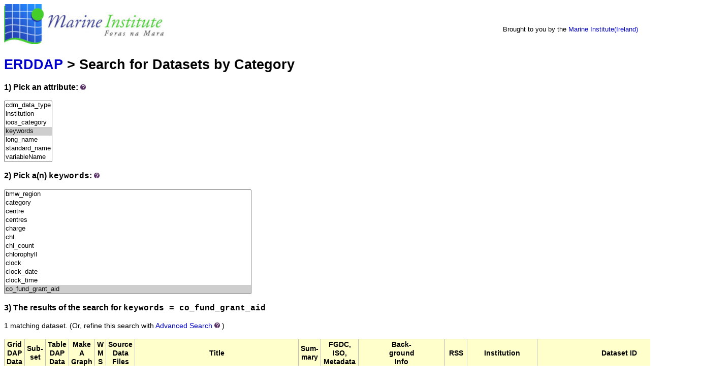

--- FILE ---
content_type: text/html;charset=UTF-8
request_url: https://erddap3.marine.ie/erddap/categorize/keywords/co_fund_grant_aid/index.html?page=1&itemsPerPage=1000
body_size: 4036
content:
<!DOCTYPE html>
<html lang="en-US">
<head>
<meta charset="UTF-8">
<title>ERDDAP - Categorize</title>
<link rel="shortcut icon" href="https://erddap3.marine.ie/erddap/images/favicon.ico">
<link href="https://erddap3.marine.ie/erddap/images/erddap2.css" rel="stylesheet" type="text/css">
<meta name="viewport" content="width=device-width, initial-scale=1">
</head>
<body>
<table class="compact nowrap" style="width:100%; background-color:white;">
  <tr>
    <td style="text-align:center; width:80px;"><a rel="bookmark"
      href="http://www.marine.ie/"><img
      title="Marine Institute"
      src="https://erddap3.marine.ie/erddap/images/Marine_logo_med.jpg" alt="Marine Institute Logo"
      style="vertical-align:left;"></a></td>
    <td style="text-align:left; padding-left:5%; font-size:x-large; color:white; ">
      <strong>Marine Institute ERDDAP Server</strong>
      <br><small><small><small>Serving data from the Marine Institute (Ireland)</small></small></small>
      </td>
    <td style="text-align:right; font-size:small;">
       &nbsp; &nbsp;
      <br>Brought to you by the
          <a title="Marine Institute" rel="bookmark"  href="http://www.marine.ie">Marine Institute(Ireland)</a>
      &nbsp; &nbsp;
      </td>
  </tr>
</table>
<!-- Big HTML tooltips are generated with wz_tooltip from 
    http://wztip.info/index.php/Main_Page (LGPL license) -->
<script src="https://erddap3.marine.ie/erddap/images/wz_tooltip.js"></script>

<div class="standard_width">

<h1 class="nowrap"><a title="Click here to return to the ERDDAP home page." 
rel="start" href="https://erddap3.marine.ie/erddap/index.html">ERDDAP</a> &gt; Search for Datasets by Category</h1>
<p><h3>1) Pick an attribute:&nbsp;<img src="https&#x3a;&#x2f;&#x2f;erddap3&#x2e;marine&#x2e;ie&#x2f;erddap&#x2f;images&#x2f;QuestionMark&#x2e;jpg" alt="&#x3f;" onmouseover="Tip('Datasets can be categorized in different ways by the values of various metadata attributes. <br>Click on an attribute to see a list of categories (values) for that attribute.')" onmouseout="UnTip()"  >
</h3>
<select name="cat1" size="7" onchange="window.location='https://erddap3.marine.ie/erddap/categorize/' + this.options[this.selectedIndex].text + '/index.html?page=1&amp;itemsPerPage=1000';" >
<option>cdm_data_type
<option>institution
<option>ioos_category
<option selected="selected">keywords
<option>long_name
<option>standard_name
<option>variableName
</select><p><h3>2) Pick a(n) <kbd>keywords</kbd>:&nbsp;<img src="https&#x3a;&#x2f;&#x2f;erddap3&#x2e;marine&#x2e;ie&#x2f;erddap&#x2f;images&#x2f;QuestionMark&#x2e;jpg" alt="&#x3f;" onmouseover="Tip('Click on a category (an attribute value) to see a list of relevant datasets.')" onmouseout="UnTip()"  >
</h3>
<select name="cat2" size="12" onchange="window.location='https://erddap3.marine.ie/erddap/categorize/keywords/' + this.options[this.selectedIndex].text + '/index.html?page=1&amp;itemsPerPage=1000';" >
<option>adjusted
<option>agency
<option>agreed
<option>agreed_duration_months
<option>aid
<option>all
<option>altimetry
<option>approved
<option>argo
<option>array
<option>assembly
<option>award
<option>award_type
<option>awarded
<option>awardee
<option>awardee_type
<option>best
<option>bmw
<option>bmw_region
<option>category
<option>centre
<option>centres
<option>charge
<option>chl
<option>chl_count
<option>chlorophyll
<option>clock
<option>clock_date
<option>clock_time
<option selected="selected">co_fund_grant_aid
<option>co_fund_project_total
<option>coded
<option>collaboration
<option>commencement
<option>commencement_date
<option>cond
<option>conductivity
<option>config_mission_number
<option>contains
<option>contribution
<option>coriolis
<option>cost
<option>count
<option>county
<option>creation
<option>ctd
<option>currents
<option>cycle
<option>cycle_number
<option>data
<option>data_centre
<option>data_mode
<option>data_state_indicator
<option>data_type
<option>date
<option>date_creation
<option>date_update
<option>day
<option>days
<option>dc_reference
<option>degree
<option>delayed
<option>denoting
<option>density
<option>depth
<option>determined
<option>direction
<option>dissolved_oxygen_parameters_in_the_water_column
<option>duration
<option>electrical_conductivity_of_the_water_column
<option>equals
<option>error
<option>estimate
<option>eu_structural_funds_co_financing
<option>eu_structural_funds_co_financing_rate
<option>fields
<option>file
<option>financing
<option>firmware
<option>firmware_version
<option>flag
<option>float
<option>float_serial_no
<option>flourometer
<option>fluorescence
<option>fluorescence_wavelength
<option>fluorometer
<option>format
<option>format_version
<option>fund
<option>funded
<option>funder
<option>funder_contribution
<option>funding
<option>funding_agency_category
<option>funding_agency_type
<option>funding_programme
<option>funding_region
<option>funding_scheme_measure
<option>funding_sub_programme
<option>funding_type
<option>funds
<option>gas_fluxes_between_the_water_column_and_the_atmosphere
<option>gdac
<option>geostrophic
<option>global
<option>grant
<option>grant_aid_approved
<option>habs
<option>handbook
<option>handbook_version
<option>have
<option>hhmmss
<option>identifier
<option>in-situ
<option>industry
<option>industry_led_project
<option>industry_partner_involved_in_project
<option>information
<option>information_source
<option>institute
<option>institution
<option>institutions
<option>instrument
<option>instrument_id
<option>international
<option>international_collaboration
<option>investigator
<option>involved
<option>ireland
<option>its
<option>its-90
<option>jointly
<option>jointly_funded
<option>juld
<option>juld_location
<option>juld_qc
<option>julian
<option>keywords
<option>laboratory
<option>latitude
<option>latitude2
<option>lead
<option>lead_institution
<option>led
<option>level
<option>local
<option>longitude
<option>longitude2
<option>marine
<option>measure
<option>meter
<option>missions
<option>mmddyy
<option>mode
<option>months
<option>moored_instrument_depth
<option>name
<option>nephelometric
<option>north
<option>north_south_collaboration
<option>ntu
<option>ntu_count
<option>number
<option>observatory
<option>ocean
<option>oceanography
<option>oceans
<option>oceans_bathymetry_seafloor_topography_bathymetry
<option>oceans_ocean_pressure_water_pressure
<option>oceans_ocean_temperature_water_temperature
<option>oceans_salinity_density_salinity
<option>optical
<option>optical_properties
<option>organisation
<option>partial_pressure_pco2_and_fugacity_fco2_of_carbon_dioxide_in_the_water_column
<option>partner
<option>partner_institutions
<option>passed
<option>performed
<option>pi_name
<option>pirs
<option>platform_number
<option>platform_type
<option>position
<option>position_qc
<option>positioning
<option>positioning_system
<option>practical
<option>pres
<option>pres_adjusted
<option>pres_adjusted_error
<option>pres_adjusted_qc
<option>pres_qc
<option>press
<option>pressure
<option>primary
<option>primary_research_theme
<option>principal
<option>process
<option>processing
<option>profile
<option>profile_pres_qc
<option>profile_psal_qc
<option>profile_temp_qc
<option>profiles
<option>programme
<option>project
<option>project_coordinator
<option>project_grant_aid
<option>project_id
<option>project_name
<option>project_website
<option>properties
<option>psal
<option>psal_adjusted
<option>psal_adjusted_error
<option>psal_adjusted_qc
<option>psal_qc
<option>qflag
<option>quality
<option>rate
<option>rawchl
<option>rawdo
<option>rawturb
<option>rdac
<option>real
<option>real-time
<option>real_time
<option>realtime
<option>reference
<option>reference_date_time
<option>region
<option>regional
<option>relative
<option>research
<option>sal
<option>salinity
<option>salinity_of_the_water_column
<option>sampling
<option>satellite
<option>scale
<option>scheme
<option>se_region
<option>sea
<option>sea-level
<option>sea_level
<option>sea_water_practical_salinity
<option>sea_water_pressure
<option>sea_water_temperature
<option>seawater
<option>secondary
<option>secondary_research_theme
<option>serial
<option>situ
<option>sonde
<option>soundv
<option>source
<option>south
<option>species
<option>spiddal
<option>station
<option>statistics
<option>structural
<option>sub
<option>system
<option>temp
<option>temp_adjusted
<option>temp_adjusted_error
<option>temp_adjusted_qc
<option>temp_qc
<option>temperature
<option>temperature_of_the_water_column
<option>theme
<option>thermistor
<option>through
<option>time
<option>total
<option>ttime
<option>turbidity
<option>turbidity_wavelength
<option>type
<option>unique
<option>units
<option>update
<option>values
<option>version
<option>vertical
<option>vertical_sampling_scheme
<option>volts
<option>water
<option>wavelength
<option>website
<option>wmo_inst_type
<option>wqm
<option>year
<option>year_awarded
</select><h3>3) The results of the search for 
<span class="N"><kbd>keywords = co_fund_grant_aid</kbd></span></h3>
1 matching dataset.
<span class="N">(Or, refine this search with <span class="N"><a href="https&#x3a;&#x2f;&#x2f;erddap3&#x2e;marine&#x2e;ie&#x2f;erddap&#x2f;search&#x2f;advanced&#x2e;html&#x3f;page&#x3d;1&#x26;itemsPerPage&#x3d;1000&#x26;keywords&#x3d;co&#x5f;fund&#x5f;grant&#x5f;aid">Advanced&nbsp;Search</a>&nbsp;<img src="https&#x3a;&#x2f;&#x2f;erddap3&#x2e;marine&#x2e;ie&#x2f;erddap&#x2f;images&#x2f;QuestionMark&#x2e;jpg" alt="&#x3f;" onmouseover="Tip('<div class=&quot;narrow_max_width&quot;>Advanced Search combines all of the search techniques and adds searches for datasets that have data within longitude, latitude, and time ranges, so you can search for datasets based on many different criteria simultaneously.</div>')" onmouseout="UnTip()"  >
</span>)</span>
<br>&nbsp;
<table class="erd nowrap commonBGColor" >
<tr>
<th>Grid<br>DAP<br>Data
<th>Sub-<br>set
<th>Table<br>DAP<br>Data
<th>Make<br>A<br>Graph
<th>W<br>M<br>S
<th>Source<br>Data<br>Files
<th>Title
<th>Sum-<br>mary
<th>FGDC,<br>ISO,<br>Metadata
<th>Back-<br>ground<br>Info
<th>RSS
<th>Institution
<th>Dataset ID
</tr>
<tr>
<td>&nbsp;
<td> &nbsp;<a rel="chapter" href="https://erddap3.marine.ie/erddap/tabledap/ireland_marine_research_database_project_data.subset" title="Click to select and view subsets of this dataset via faceted search." >set</a>
<td>&nbsp;<a rel="chapter" href="https://erddap3.marine.ie/erddap/tabledap/ireland_marine_research_database_project_data.html" title="Click to see a tabledap Data Access Form for this dataset so that you can request data." >data</a>&nbsp;
<td> &nbsp;<a rel="chapter" href="https://erddap3.marine.ie/erddap/tabledap/ireland_marine_research_database_project_data.graph" title="Click to see Make A Graph for this dataset." >graph</a>
<td>&nbsp;
<td>&nbsp;
<td>ireland_marine_research_database_project_data
<td>&nbsp;&nbsp;&nbsp;<img src="https&#x3a;&#x2f;&#x2f;erddap3&#x2e;marine&#x2e;ie&#x2f;erddap&#x2f;images&#x2f;QuestionMark&#x2e;jpg" alt="&#x3f;" onmouseover="Tip('<div class=&quot;standard_max_width&quot;>PIRS Information. Marine Institute, Ireland data from a local source.<br><br>cdm_data_type = Other<br>VARIABLES:<br>project_id<br>year_awarded<br>agreed_duration_months<br>primary_research_theme<br>secondary_research_theme<br>project_name<br>lead_institution<br>funding_programme<br>award_type<br>project_grant_aid<br>latitude (degrees_north)<br>longitude (degrees_east)<br>awardee_type<br>grant_aid_approved<br>funder<br>funder_contribution<br>funding_type<br>funding_agency_type<br>funding_agency_category<br></div>')" onmouseout="UnTip()"  >

<td>
&nbsp;&nbsp;<a rel="chapter" href="https://erddap3.marine.ie/erddap/metadata/fgdc/xml/ireland_marine_research_database_project_data_fgdc.xml" title="Click&#x20;to&#x20;download&#x20;FGDC&#x20;metadata&#x2e;" >F</a>
&nbsp;<a rel="chapter" href="https://erddap3.marine.ie/erddap/metadata/iso19115/xml/ireland_marine_research_database_project_data_iso19115.xml" title="Click&#x20;to&#x20;download&#x20;ISO&#x20;19115&#x2d;2&#x2f;19139&#x20;metadata&#x2e;" >&nbsp;I&nbsp;</a>
&nbsp;<a rel="chapter" href="https://erddap3.marine.ie/erddap/info/ireland_marine_research_database_project_data/index.html" title="Click to see a list of this dataset's variables and the complete list of metadata attributes." >M</a>
&nbsp;
<td><a rel="bookmark" href="http://www.marine.ie/" title="Click to see background information from the source of this dataset." >background<img
    src="https://erddap3.marine.ie/erddap/images/external.png" alt=" (external link)"
    title="This link to an external website does not constitute an endorsement."></a>
<td><a rel="alternate" type="application/rss+xml"   href="https://erddap3.marine.ie/erddap/rss/ireland_marine_research_database_project_data.rss" 
  title=""><img alt="RSS"
    title="Subscribe to the RSS feed for this dataset..." 
    src="https://erddap3.marine.ie/erddap/images/rss.gif" ></a>
<td><table class="compact nowrap" style="width:100%;">
<tr>
  <td>Marine Institute,...</td>
  <td class="R">&nbsp;<img src="https&#x3a;&#x2f;&#x2f;erddap3&#x2e;marine&#x2e;ie&#x2f;erddap&#x2f;images&#x2f;QuestionMark&#x2e;jpg" alt="&#x3f;" onmouseover="Tip('<div class=&quot;standard_max_width&quot;>Marine Institute, Ireland</div>')" onmouseout="UnTip()"  >
</td>
</tr>
</table>

<td>ireland_marine_research_database_project_data
</tr>
</table>

<p>The information in the table above is also available in other file formats 
(.csv, .htmlTable, .itx, .json, .jsonlCSV1, .jsonlCSV, .jsonlKVP, .mat, .nc, .nccsv, .tsv, .xhtml) <a rel="help" href="https://erddap3.marine.ie/erddap/rest.html">via a RESTful web service</a>.
</div>
<div class="standard_width"> 
<br>&nbsp;
<hr>
ERDDAP, Version 2.14
<br><a rel="license" href="https://erddap3.marine.ie/erddap/legal.html">Disclaimers</a> | 
    <a rel="bookmark" href="https://erddap3.marine.ie/erddap/legal.html#privacyPolicy">Privacy Policy</a> |
    <a rel="bookmark" href="https://erddap3.marine.ie/erddap/legal.html#contact">Contact</a>
<p>&nbsp;
<p>&nbsp;
<p>&nbsp;
<p>&nbsp;
<p>&nbsp;
<p>&nbsp;
<p>&nbsp;
<p>&nbsp;
<p>&nbsp;
<p>&nbsp;
<p>&nbsp;
</div> 
</body>
</html>
